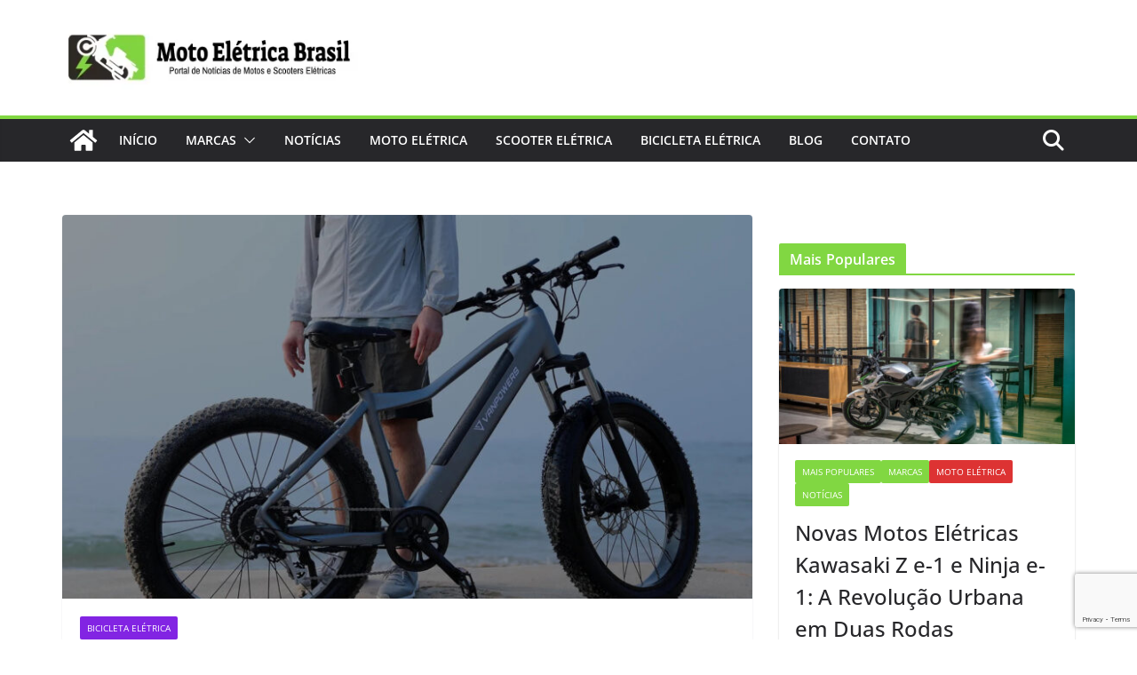

--- FILE ---
content_type: text/html; charset=utf-8
request_url: https://www.google.com/recaptcha/api2/anchor?ar=1&k=6LesI9ccAAAAAEeogLKRo4O9XbudVXeBztHlGGaS&co=aHR0cHM6Ly9tb3RvZWxldHJpY2FicmFzaWwuY29tOjQ0Mw..&hl=en&v=PoyoqOPhxBO7pBk68S4YbpHZ&size=invisible&anchor-ms=20000&execute-ms=30000&cb=4q1p6ntinznw
body_size: 48838
content:
<!DOCTYPE HTML><html dir="ltr" lang="en"><head><meta http-equiv="Content-Type" content="text/html; charset=UTF-8">
<meta http-equiv="X-UA-Compatible" content="IE=edge">
<title>reCAPTCHA</title>
<style type="text/css">
/* cyrillic-ext */
@font-face {
  font-family: 'Roboto';
  font-style: normal;
  font-weight: 400;
  font-stretch: 100%;
  src: url(//fonts.gstatic.com/s/roboto/v48/KFO7CnqEu92Fr1ME7kSn66aGLdTylUAMa3GUBHMdazTgWw.woff2) format('woff2');
  unicode-range: U+0460-052F, U+1C80-1C8A, U+20B4, U+2DE0-2DFF, U+A640-A69F, U+FE2E-FE2F;
}
/* cyrillic */
@font-face {
  font-family: 'Roboto';
  font-style: normal;
  font-weight: 400;
  font-stretch: 100%;
  src: url(//fonts.gstatic.com/s/roboto/v48/KFO7CnqEu92Fr1ME7kSn66aGLdTylUAMa3iUBHMdazTgWw.woff2) format('woff2');
  unicode-range: U+0301, U+0400-045F, U+0490-0491, U+04B0-04B1, U+2116;
}
/* greek-ext */
@font-face {
  font-family: 'Roboto';
  font-style: normal;
  font-weight: 400;
  font-stretch: 100%;
  src: url(//fonts.gstatic.com/s/roboto/v48/KFO7CnqEu92Fr1ME7kSn66aGLdTylUAMa3CUBHMdazTgWw.woff2) format('woff2');
  unicode-range: U+1F00-1FFF;
}
/* greek */
@font-face {
  font-family: 'Roboto';
  font-style: normal;
  font-weight: 400;
  font-stretch: 100%;
  src: url(//fonts.gstatic.com/s/roboto/v48/KFO7CnqEu92Fr1ME7kSn66aGLdTylUAMa3-UBHMdazTgWw.woff2) format('woff2');
  unicode-range: U+0370-0377, U+037A-037F, U+0384-038A, U+038C, U+038E-03A1, U+03A3-03FF;
}
/* math */
@font-face {
  font-family: 'Roboto';
  font-style: normal;
  font-weight: 400;
  font-stretch: 100%;
  src: url(//fonts.gstatic.com/s/roboto/v48/KFO7CnqEu92Fr1ME7kSn66aGLdTylUAMawCUBHMdazTgWw.woff2) format('woff2');
  unicode-range: U+0302-0303, U+0305, U+0307-0308, U+0310, U+0312, U+0315, U+031A, U+0326-0327, U+032C, U+032F-0330, U+0332-0333, U+0338, U+033A, U+0346, U+034D, U+0391-03A1, U+03A3-03A9, U+03B1-03C9, U+03D1, U+03D5-03D6, U+03F0-03F1, U+03F4-03F5, U+2016-2017, U+2034-2038, U+203C, U+2040, U+2043, U+2047, U+2050, U+2057, U+205F, U+2070-2071, U+2074-208E, U+2090-209C, U+20D0-20DC, U+20E1, U+20E5-20EF, U+2100-2112, U+2114-2115, U+2117-2121, U+2123-214F, U+2190, U+2192, U+2194-21AE, U+21B0-21E5, U+21F1-21F2, U+21F4-2211, U+2213-2214, U+2216-22FF, U+2308-230B, U+2310, U+2319, U+231C-2321, U+2336-237A, U+237C, U+2395, U+239B-23B7, U+23D0, U+23DC-23E1, U+2474-2475, U+25AF, U+25B3, U+25B7, U+25BD, U+25C1, U+25CA, U+25CC, U+25FB, U+266D-266F, U+27C0-27FF, U+2900-2AFF, U+2B0E-2B11, U+2B30-2B4C, U+2BFE, U+3030, U+FF5B, U+FF5D, U+1D400-1D7FF, U+1EE00-1EEFF;
}
/* symbols */
@font-face {
  font-family: 'Roboto';
  font-style: normal;
  font-weight: 400;
  font-stretch: 100%;
  src: url(//fonts.gstatic.com/s/roboto/v48/KFO7CnqEu92Fr1ME7kSn66aGLdTylUAMaxKUBHMdazTgWw.woff2) format('woff2');
  unicode-range: U+0001-000C, U+000E-001F, U+007F-009F, U+20DD-20E0, U+20E2-20E4, U+2150-218F, U+2190, U+2192, U+2194-2199, U+21AF, U+21E6-21F0, U+21F3, U+2218-2219, U+2299, U+22C4-22C6, U+2300-243F, U+2440-244A, U+2460-24FF, U+25A0-27BF, U+2800-28FF, U+2921-2922, U+2981, U+29BF, U+29EB, U+2B00-2BFF, U+4DC0-4DFF, U+FFF9-FFFB, U+10140-1018E, U+10190-1019C, U+101A0, U+101D0-101FD, U+102E0-102FB, U+10E60-10E7E, U+1D2C0-1D2D3, U+1D2E0-1D37F, U+1F000-1F0FF, U+1F100-1F1AD, U+1F1E6-1F1FF, U+1F30D-1F30F, U+1F315, U+1F31C, U+1F31E, U+1F320-1F32C, U+1F336, U+1F378, U+1F37D, U+1F382, U+1F393-1F39F, U+1F3A7-1F3A8, U+1F3AC-1F3AF, U+1F3C2, U+1F3C4-1F3C6, U+1F3CA-1F3CE, U+1F3D4-1F3E0, U+1F3ED, U+1F3F1-1F3F3, U+1F3F5-1F3F7, U+1F408, U+1F415, U+1F41F, U+1F426, U+1F43F, U+1F441-1F442, U+1F444, U+1F446-1F449, U+1F44C-1F44E, U+1F453, U+1F46A, U+1F47D, U+1F4A3, U+1F4B0, U+1F4B3, U+1F4B9, U+1F4BB, U+1F4BF, U+1F4C8-1F4CB, U+1F4D6, U+1F4DA, U+1F4DF, U+1F4E3-1F4E6, U+1F4EA-1F4ED, U+1F4F7, U+1F4F9-1F4FB, U+1F4FD-1F4FE, U+1F503, U+1F507-1F50B, U+1F50D, U+1F512-1F513, U+1F53E-1F54A, U+1F54F-1F5FA, U+1F610, U+1F650-1F67F, U+1F687, U+1F68D, U+1F691, U+1F694, U+1F698, U+1F6AD, U+1F6B2, U+1F6B9-1F6BA, U+1F6BC, U+1F6C6-1F6CF, U+1F6D3-1F6D7, U+1F6E0-1F6EA, U+1F6F0-1F6F3, U+1F6F7-1F6FC, U+1F700-1F7FF, U+1F800-1F80B, U+1F810-1F847, U+1F850-1F859, U+1F860-1F887, U+1F890-1F8AD, U+1F8B0-1F8BB, U+1F8C0-1F8C1, U+1F900-1F90B, U+1F93B, U+1F946, U+1F984, U+1F996, U+1F9E9, U+1FA00-1FA6F, U+1FA70-1FA7C, U+1FA80-1FA89, U+1FA8F-1FAC6, U+1FACE-1FADC, U+1FADF-1FAE9, U+1FAF0-1FAF8, U+1FB00-1FBFF;
}
/* vietnamese */
@font-face {
  font-family: 'Roboto';
  font-style: normal;
  font-weight: 400;
  font-stretch: 100%;
  src: url(//fonts.gstatic.com/s/roboto/v48/KFO7CnqEu92Fr1ME7kSn66aGLdTylUAMa3OUBHMdazTgWw.woff2) format('woff2');
  unicode-range: U+0102-0103, U+0110-0111, U+0128-0129, U+0168-0169, U+01A0-01A1, U+01AF-01B0, U+0300-0301, U+0303-0304, U+0308-0309, U+0323, U+0329, U+1EA0-1EF9, U+20AB;
}
/* latin-ext */
@font-face {
  font-family: 'Roboto';
  font-style: normal;
  font-weight: 400;
  font-stretch: 100%;
  src: url(//fonts.gstatic.com/s/roboto/v48/KFO7CnqEu92Fr1ME7kSn66aGLdTylUAMa3KUBHMdazTgWw.woff2) format('woff2');
  unicode-range: U+0100-02BA, U+02BD-02C5, U+02C7-02CC, U+02CE-02D7, U+02DD-02FF, U+0304, U+0308, U+0329, U+1D00-1DBF, U+1E00-1E9F, U+1EF2-1EFF, U+2020, U+20A0-20AB, U+20AD-20C0, U+2113, U+2C60-2C7F, U+A720-A7FF;
}
/* latin */
@font-face {
  font-family: 'Roboto';
  font-style: normal;
  font-weight: 400;
  font-stretch: 100%;
  src: url(//fonts.gstatic.com/s/roboto/v48/KFO7CnqEu92Fr1ME7kSn66aGLdTylUAMa3yUBHMdazQ.woff2) format('woff2');
  unicode-range: U+0000-00FF, U+0131, U+0152-0153, U+02BB-02BC, U+02C6, U+02DA, U+02DC, U+0304, U+0308, U+0329, U+2000-206F, U+20AC, U+2122, U+2191, U+2193, U+2212, U+2215, U+FEFF, U+FFFD;
}
/* cyrillic-ext */
@font-face {
  font-family: 'Roboto';
  font-style: normal;
  font-weight: 500;
  font-stretch: 100%;
  src: url(//fonts.gstatic.com/s/roboto/v48/KFO7CnqEu92Fr1ME7kSn66aGLdTylUAMa3GUBHMdazTgWw.woff2) format('woff2');
  unicode-range: U+0460-052F, U+1C80-1C8A, U+20B4, U+2DE0-2DFF, U+A640-A69F, U+FE2E-FE2F;
}
/* cyrillic */
@font-face {
  font-family: 'Roboto';
  font-style: normal;
  font-weight: 500;
  font-stretch: 100%;
  src: url(//fonts.gstatic.com/s/roboto/v48/KFO7CnqEu92Fr1ME7kSn66aGLdTylUAMa3iUBHMdazTgWw.woff2) format('woff2');
  unicode-range: U+0301, U+0400-045F, U+0490-0491, U+04B0-04B1, U+2116;
}
/* greek-ext */
@font-face {
  font-family: 'Roboto';
  font-style: normal;
  font-weight: 500;
  font-stretch: 100%;
  src: url(//fonts.gstatic.com/s/roboto/v48/KFO7CnqEu92Fr1ME7kSn66aGLdTylUAMa3CUBHMdazTgWw.woff2) format('woff2');
  unicode-range: U+1F00-1FFF;
}
/* greek */
@font-face {
  font-family: 'Roboto';
  font-style: normal;
  font-weight: 500;
  font-stretch: 100%;
  src: url(//fonts.gstatic.com/s/roboto/v48/KFO7CnqEu92Fr1ME7kSn66aGLdTylUAMa3-UBHMdazTgWw.woff2) format('woff2');
  unicode-range: U+0370-0377, U+037A-037F, U+0384-038A, U+038C, U+038E-03A1, U+03A3-03FF;
}
/* math */
@font-face {
  font-family: 'Roboto';
  font-style: normal;
  font-weight: 500;
  font-stretch: 100%;
  src: url(//fonts.gstatic.com/s/roboto/v48/KFO7CnqEu92Fr1ME7kSn66aGLdTylUAMawCUBHMdazTgWw.woff2) format('woff2');
  unicode-range: U+0302-0303, U+0305, U+0307-0308, U+0310, U+0312, U+0315, U+031A, U+0326-0327, U+032C, U+032F-0330, U+0332-0333, U+0338, U+033A, U+0346, U+034D, U+0391-03A1, U+03A3-03A9, U+03B1-03C9, U+03D1, U+03D5-03D6, U+03F0-03F1, U+03F4-03F5, U+2016-2017, U+2034-2038, U+203C, U+2040, U+2043, U+2047, U+2050, U+2057, U+205F, U+2070-2071, U+2074-208E, U+2090-209C, U+20D0-20DC, U+20E1, U+20E5-20EF, U+2100-2112, U+2114-2115, U+2117-2121, U+2123-214F, U+2190, U+2192, U+2194-21AE, U+21B0-21E5, U+21F1-21F2, U+21F4-2211, U+2213-2214, U+2216-22FF, U+2308-230B, U+2310, U+2319, U+231C-2321, U+2336-237A, U+237C, U+2395, U+239B-23B7, U+23D0, U+23DC-23E1, U+2474-2475, U+25AF, U+25B3, U+25B7, U+25BD, U+25C1, U+25CA, U+25CC, U+25FB, U+266D-266F, U+27C0-27FF, U+2900-2AFF, U+2B0E-2B11, U+2B30-2B4C, U+2BFE, U+3030, U+FF5B, U+FF5D, U+1D400-1D7FF, U+1EE00-1EEFF;
}
/* symbols */
@font-face {
  font-family: 'Roboto';
  font-style: normal;
  font-weight: 500;
  font-stretch: 100%;
  src: url(//fonts.gstatic.com/s/roboto/v48/KFO7CnqEu92Fr1ME7kSn66aGLdTylUAMaxKUBHMdazTgWw.woff2) format('woff2');
  unicode-range: U+0001-000C, U+000E-001F, U+007F-009F, U+20DD-20E0, U+20E2-20E4, U+2150-218F, U+2190, U+2192, U+2194-2199, U+21AF, U+21E6-21F0, U+21F3, U+2218-2219, U+2299, U+22C4-22C6, U+2300-243F, U+2440-244A, U+2460-24FF, U+25A0-27BF, U+2800-28FF, U+2921-2922, U+2981, U+29BF, U+29EB, U+2B00-2BFF, U+4DC0-4DFF, U+FFF9-FFFB, U+10140-1018E, U+10190-1019C, U+101A0, U+101D0-101FD, U+102E0-102FB, U+10E60-10E7E, U+1D2C0-1D2D3, U+1D2E0-1D37F, U+1F000-1F0FF, U+1F100-1F1AD, U+1F1E6-1F1FF, U+1F30D-1F30F, U+1F315, U+1F31C, U+1F31E, U+1F320-1F32C, U+1F336, U+1F378, U+1F37D, U+1F382, U+1F393-1F39F, U+1F3A7-1F3A8, U+1F3AC-1F3AF, U+1F3C2, U+1F3C4-1F3C6, U+1F3CA-1F3CE, U+1F3D4-1F3E0, U+1F3ED, U+1F3F1-1F3F3, U+1F3F5-1F3F7, U+1F408, U+1F415, U+1F41F, U+1F426, U+1F43F, U+1F441-1F442, U+1F444, U+1F446-1F449, U+1F44C-1F44E, U+1F453, U+1F46A, U+1F47D, U+1F4A3, U+1F4B0, U+1F4B3, U+1F4B9, U+1F4BB, U+1F4BF, U+1F4C8-1F4CB, U+1F4D6, U+1F4DA, U+1F4DF, U+1F4E3-1F4E6, U+1F4EA-1F4ED, U+1F4F7, U+1F4F9-1F4FB, U+1F4FD-1F4FE, U+1F503, U+1F507-1F50B, U+1F50D, U+1F512-1F513, U+1F53E-1F54A, U+1F54F-1F5FA, U+1F610, U+1F650-1F67F, U+1F687, U+1F68D, U+1F691, U+1F694, U+1F698, U+1F6AD, U+1F6B2, U+1F6B9-1F6BA, U+1F6BC, U+1F6C6-1F6CF, U+1F6D3-1F6D7, U+1F6E0-1F6EA, U+1F6F0-1F6F3, U+1F6F7-1F6FC, U+1F700-1F7FF, U+1F800-1F80B, U+1F810-1F847, U+1F850-1F859, U+1F860-1F887, U+1F890-1F8AD, U+1F8B0-1F8BB, U+1F8C0-1F8C1, U+1F900-1F90B, U+1F93B, U+1F946, U+1F984, U+1F996, U+1F9E9, U+1FA00-1FA6F, U+1FA70-1FA7C, U+1FA80-1FA89, U+1FA8F-1FAC6, U+1FACE-1FADC, U+1FADF-1FAE9, U+1FAF0-1FAF8, U+1FB00-1FBFF;
}
/* vietnamese */
@font-face {
  font-family: 'Roboto';
  font-style: normal;
  font-weight: 500;
  font-stretch: 100%;
  src: url(//fonts.gstatic.com/s/roboto/v48/KFO7CnqEu92Fr1ME7kSn66aGLdTylUAMa3OUBHMdazTgWw.woff2) format('woff2');
  unicode-range: U+0102-0103, U+0110-0111, U+0128-0129, U+0168-0169, U+01A0-01A1, U+01AF-01B0, U+0300-0301, U+0303-0304, U+0308-0309, U+0323, U+0329, U+1EA0-1EF9, U+20AB;
}
/* latin-ext */
@font-face {
  font-family: 'Roboto';
  font-style: normal;
  font-weight: 500;
  font-stretch: 100%;
  src: url(//fonts.gstatic.com/s/roboto/v48/KFO7CnqEu92Fr1ME7kSn66aGLdTylUAMa3KUBHMdazTgWw.woff2) format('woff2');
  unicode-range: U+0100-02BA, U+02BD-02C5, U+02C7-02CC, U+02CE-02D7, U+02DD-02FF, U+0304, U+0308, U+0329, U+1D00-1DBF, U+1E00-1E9F, U+1EF2-1EFF, U+2020, U+20A0-20AB, U+20AD-20C0, U+2113, U+2C60-2C7F, U+A720-A7FF;
}
/* latin */
@font-face {
  font-family: 'Roboto';
  font-style: normal;
  font-weight: 500;
  font-stretch: 100%;
  src: url(//fonts.gstatic.com/s/roboto/v48/KFO7CnqEu92Fr1ME7kSn66aGLdTylUAMa3yUBHMdazQ.woff2) format('woff2');
  unicode-range: U+0000-00FF, U+0131, U+0152-0153, U+02BB-02BC, U+02C6, U+02DA, U+02DC, U+0304, U+0308, U+0329, U+2000-206F, U+20AC, U+2122, U+2191, U+2193, U+2212, U+2215, U+FEFF, U+FFFD;
}
/* cyrillic-ext */
@font-face {
  font-family: 'Roboto';
  font-style: normal;
  font-weight: 900;
  font-stretch: 100%;
  src: url(//fonts.gstatic.com/s/roboto/v48/KFO7CnqEu92Fr1ME7kSn66aGLdTylUAMa3GUBHMdazTgWw.woff2) format('woff2');
  unicode-range: U+0460-052F, U+1C80-1C8A, U+20B4, U+2DE0-2DFF, U+A640-A69F, U+FE2E-FE2F;
}
/* cyrillic */
@font-face {
  font-family: 'Roboto';
  font-style: normal;
  font-weight: 900;
  font-stretch: 100%;
  src: url(//fonts.gstatic.com/s/roboto/v48/KFO7CnqEu92Fr1ME7kSn66aGLdTylUAMa3iUBHMdazTgWw.woff2) format('woff2');
  unicode-range: U+0301, U+0400-045F, U+0490-0491, U+04B0-04B1, U+2116;
}
/* greek-ext */
@font-face {
  font-family: 'Roboto';
  font-style: normal;
  font-weight: 900;
  font-stretch: 100%;
  src: url(//fonts.gstatic.com/s/roboto/v48/KFO7CnqEu92Fr1ME7kSn66aGLdTylUAMa3CUBHMdazTgWw.woff2) format('woff2');
  unicode-range: U+1F00-1FFF;
}
/* greek */
@font-face {
  font-family: 'Roboto';
  font-style: normal;
  font-weight: 900;
  font-stretch: 100%;
  src: url(//fonts.gstatic.com/s/roboto/v48/KFO7CnqEu92Fr1ME7kSn66aGLdTylUAMa3-UBHMdazTgWw.woff2) format('woff2');
  unicode-range: U+0370-0377, U+037A-037F, U+0384-038A, U+038C, U+038E-03A1, U+03A3-03FF;
}
/* math */
@font-face {
  font-family: 'Roboto';
  font-style: normal;
  font-weight: 900;
  font-stretch: 100%;
  src: url(//fonts.gstatic.com/s/roboto/v48/KFO7CnqEu92Fr1ME7kSn66aGLdTylUAMawCUBHMdazTgWw.woff2) format('woff2');
  unicode-range: U+0302-0303, U+0305, U+0307-0308, U+0310, U+0312, U+0315, U+031A, U+0326-0327, U+032C, U+032F-0330, U+0332-0333, U+0338, U+033A, U+0346, U+034D, U+0391-03A1, U+03A3-03A9, U+03B1-03C9, U+03D1, U+03D5-03D6, U+03F0-03F1, U+03F4-03F5, U+2016-2017, U+2034-2038, U+203C, U+2040, U+2043, U+2047, U+2050, U+2057, U+205F, U+2070-2071, U+2074-208E, U+2090-209C, U+20D0-20DC, U+20E1, U+20E5-20EF, U+2100-2112, U+2114-2115, U+2117-2121, U+2123-214F, U+2190, U+2192, U+2194-21AE, U+21B0-21E5, U+21F1-21F2, U+21F4-2211, U+2213-2214, U+2216-22FF, U+2308-230B, U+2310, U+2319, U+231C-2321, U+2336-237A, U+237C, U+2395, U+239B-23B7, U+23D0, U+23DC-23E1, U+2474-2475, U+25AF, U+25B3, U+25B7, U+25BD, U+25C1, U+25CA, U+25CC, U+25FB, U+266D-266F, U+27C0-27FF, U+2900-2AFF, U+2B0E-2B11, U+2B30-2B4C, U+2BFE, U+3030, U+FF5B, U+FF5D, U+1D400-1D7FF, U+1EE00-1EEFF;
}
/* symbols */
@font-face {
  font-family: 'Roboto';
  font-style: normal;
  font-weight: 900;
  font-stretch: 100%;
  src: url(//fonts.gstatic.com/s/roboto/v48/KFO7CnqEu92Fr1ME7kSn66aGLdTylUAMaxKUBHMdazTgWw.woff2) format('woff2');
  unicode-range: U+0001-000C, U+000E-001F, U+007F-009F, U+20DD-20E0, U+20E2-20E4, U+2150-218F, U+2190, U+2192, U+2194-2199, U+21AF, U+21E6-21F0, U+21F3, U+2218-2219, U+2299, U+22C4-22C6, U+2300-243F, U+2440-244A, U+2460-24FF, U+25A0-27BF, U+2800-28FF, U+2921-2922, U+2981, U+29BF, U+29EB, U+2B00-2BFF, U+4DC0-4DFF, U+FFF9-FFFB, U+10140-1018E, U+10190-1019C, U+101A0, U+101D0-101FD, U+102E0-102FB, U+10E60-10E7E, U+1D2C0-1D2D3, U+1D2E0-1D37F, U+1F000-1F0FF, U+1F100-1F1AD, U+1F1E6-1F1FF, U+1F30D-1F30F, U+1F315, U+1F31C, U+1F31E, U+1F320-1F32C, U+1F336, U+1F378, U+1F37D, U+1F382, U+1F393-1F39F, U+1F3A7-1F3A8, U+1F3AC-1F3AF, U+1F3C2, U+1F3C4-1F3C6, U+1F3CA-1F3CE, U+1F3D4-1F3E0, U+1F3ED, U+1F3F1-1F3F3, U+1F3F5-1F3F7, U+1F408, U+1F415, U+1F41F, U+1F426, U+1F43F, U+1F441-1F442, U+1F444, U+1F446-1F449, U+1F44C-1F44E, U+1F453, U+1F46A, U+1F47D, U+1F4A3, U+1F4B0, U+1F4B3, U+1F4B9, U+1F4BB, U+1F4BF, U+1F4C8-1F4CB, U+1F4D6, U+1F4DA, U+1F4DF, U+1F4E3-1F4E6, U+1F4EA-1F4ED, U+1F4F7, U+1F4F9-1F4FB, U+1F4FD-1F4FE, U+1F503, U+1F507-1F50B, U+1F50D, U+1F512-1F513, U+1F53E-1F54A, U+1F54F-1F5FA, U+1F610, U+1F650-1F67F, U+1F687, U+1F68D, U+1F691, U+1F694, U+1F698, U+1F6AD, U+1F6B2, U+1F6B9-1F6BA, U+1F6BC, U+1F6C6-1F6CF, U+1F6D3-1F6D7, U+1F6E0-1F6EA, U+1F6F0-1F6F3, U+1F6F7-1F6FC, U+1F700-1F7FF, U+1F800-1F80B, U+1F810-1F847, U+1F850-1F859, U+1F860-1F887, U+1F890-1F8AD, U+1F8B0-1F8BB, U+1F8C0-1F8C1, U+1F900-1F90B, U+1F93B, U+1F946, U+1F984, U+1F996, U+1F9E9, U+1FA00-1FA6F, U+1FA70-1FA7C, U+1FA80-1FA89, U+1FA8F-1FAC6, U+1FACE-1FADC, U+1FADF-1FAE9, U+1FAF0-1FAF8, U+1FB00-1FBFF;
}
/* vietnamese */
@font-face {
  font-family: 'Roboto';
  font-style: normal;
  font-weight: 900;
  font-stretch: 100%;
  src: url(//fonts.gstatic.com/s/roboto/v48/KFO7CnqEu92Fr1ME7kSn66aGLdTylUAMa3OUBHMdazTgWw.woff2) format('woff2');
  unicode-range: U+0102-0103, U+0110-0111, U+0128-0129, U+0168-0169, U+01A0-01A1, U+01AF-01B0, U+0300-0301, U+0303-0304, U+0308-0309, U+0323, U+0329, U+1EA0-1EF9, U+20AB;
}
/* latin-ext */
@font-face {
  font-family: 'Roboto';
  font-style: normal;
  font-weight: 900;
  font-stretch: 100%;
  src: url(//fonts.gstatic.com/s/roboto/v48/KFO7CnqEu92Fr1ME7kSn66aGLdTylUAMa3KUBHMdazTgWw.woff2) format('woff2');
  unicode-range: U+0100-02BA, U+02BD-02C5, U+02C7-02CC, U+02CE-02D7, U+02DD-02FF, U+0304, U+0308, U+0329, U+1D00-1DBF, U+1E00-1E9F, U+1EF2-1EFF, U+2020, U+20A0-20AB, U+20AD-20C0, U+2113, U+2C60-2C7F, U+A720-A7FF;
}
/* latin */
@font-face {
  font-family: 'Roboto';
  font-style: normal;
  font-weight: 900;
  font-stretch: 100%;
  src: url(//fonts.gstatic.com/s/roboto/v48/KFO7CnqEu92Fr1ME7kSn66aGLdTylUAMa3yUBHMdazQ.woff2) format('woff2');
  unicode-range: U+0000-00FF, U+0131, U+0152-0153, U+02BB-02BC, U+02C6, U+02DA, U+02DC, U+0304, U+0308, U+0329, U+2000-206F, U+20AC, U+2122, U+2191, U+2193, U+2212, U+2215, U+FEFF, U+FFFD;
}

</style>
<link rel="stylesheet" type="text/css" href="https://www.gstatic.com/recaptcha/releases/PoyoqOPhxBO7pBk68S4YbpHZ/styles__ltr.css">
<script nonce="qmZH_fxhj3nHs_pE6AdYQw" type="text/javascript">window['__recaptcha_api'] = 'https://www.google.com/recaptcha/api2/';</script>
<script type="text/javascript" src="https://www.gstatic.com/recaptcha/releases/PoyoqOPhxBO7pBk68S4YbpHZ/recaptcha__en.js" nonce="qmZH_fxhj3nHs_pE6AdYQw">
      
    </script></head>
<body><div id="rc-anchor-alert" class="rc-anchor-alert"></div>
<input type="hidden" id="recaptcha-token" value="[base64]">
<script type="text/javascript" nonce="qmZH_fxhj3nHs_pE6AdYQw">
      recaptcha.anchor.Main.init("[\x22ainput\x22,[\x22bgdata\x22,\x22\x22,\[base64]/[base64]/[base64]/bmV3IHJbeF0oY1swXSk6RT09Mj9uZXcgclt4XShjWzBdLGNbMV0pOkU9PTM/bmV3IHJbeF0oY1swXSxjWzFdLGNbMl0pOkU9PTQ/[base64]/[base64]/[base64]/[base64]/[base64]/[base64]/[base64]/[base64]\x22,\[base64]\\u003d\x22,\x22GMKYwrbDpcOcwpfDu8ONLgHCjMK3VRzCuMOkwqVowpTDnsKHwpxgQsOTwrlQwrkRwqnDjHEZw6x2TsOlwqwVMsO/w77CscOWw5QNwrjDmMOzZMKEw4tnwqPCpSM6I8OFw4A7w6PCtnXCq3fDtTkYwqVPYVLChGrDpSQqwqLDjsOAUhpyw4pENknCqcOVw5rClz3DnCfDrAjCsMO1wq90w64Mw7PCnWbCucKCWMKNw4EeWXNQw68mwpROX25/fcKMw4x2wrzDqgwTwoDCq1nCoUzCrE1PwpXCqsKFw43CtgMPwrB8w7xiPsOdwq3CvcOcwoTCscKuYl0IwoDChsKofQfDnMO/w4E8w4rDuMKUw7VIbkfDqcK1IwHCmMKewq50RxZPw7NqPsOnw5DCm8O4H1QXwr4RdsOGwq1tCRtqw6ZpT3fDssKpXjXDhmMSScOLwrrCksOXw53DqMOEw7Nsw5nDgsKMwoxCw6vDr8Ozwo7CncOvRhgCw4bCkMOxw4DDlzwfMS1ww5/DoMOUBH/Dj2/DoMO4cHnCvcOTRMKYwrvDt8Ozw5HCgsKZwr5tw5MtwqVOw5zDtlnCrXDDonjDs8KJw5PDtQRlwqZ/ecKjKsKhIcOqwpPCpsKdacKwwqVPK35GDcKjP8OEw6IbwrZ5fcKlwrA9cjVSw6hPRsKkwoYaw4XDpXhhfBPDm8O/wrHCs8ODLy7CisORwq8rwrECw55AN8OBR3dSHsO6dcKgDcOgMxrCiXshw4PDkkoRw4Bnwowaw7DCmVo4PcOywprDkFg1w7XCnEzCq8KWCH3DvsOJKUhBR0cBJ8K1wqfDpU3Cp8O2w53DjUXDmcOiRz3DhwBuwrN/w75hwpLCjsKcwr8wBMKFei3Cgj/ClzzChhDDvU0rw4/DpsKYJCIww70ZbMODwp40c8OKf3h3bsOaM8OVYsOawoDCjF/Cukg+BcOOJRjCrMKAwobDr01mwqptGsO4I8OPw4TDkQB8w7zDom5Ww6XCqMKiwqDDncOUwq3CjV3DijZXw5vCuRHCs8KxElgRw63DlMKLLknCp8KZw5UUGVrDrl3CvsKhwqLCshE/wqPCvBzCusOhw60gwoAXw5bDgA0OEMKlw6jDn2kJC8OPTsKFOR7DosKGVjzCsMKNw7M7wqIkIxHCuMOhwrMvQsOLwr4vXcO3VcOgCsO4PSZ7w4EFwpF4w4vDl2vDlCvCosOPwpnClcKhOsKuw4XCphnDqcO8QcOXd3UrGxsKJMKRwqTCkhwJw5rChknCoDbCght/woLDlcKCw6ddGGstw7fChEHDnMKpJlw+w6B+f8KRw4A2wrJxw7vDrlHDgH1Mw4UzwokDw5XDj8Oqwr/Dl8KOw6YnKcKCw4rCoT7DisOrV0PCtX/Cj8O9ETHCqcK5anTCqMOtwp0MMDoWwpHDqHA7dMOtScOSwr3CryPCmcKFWcOywp/DuzNnCTjCoxvDqMK9wrdCwqjCgMO6wqLDvxnDssKcw5TCuC43wq3CsAvDk8KHIzMNCTrDu8OMdgPCqMOUwpIGw7LCvXsiw5V0w4rCvCfCusOTw4rCl8OhRcOjFMOrB8OyLcKVw6l/csO/w7zDi2FdWcOsIMKAdsOIacKTIUHCq8KOwokSaEnCpAjDrcOjw7XCjjcXwqt6wrzDh1zCkmBwwqfDicKow5jDpl52wqhJP8KBMcOwwoZASMK8Gn0tw63CnjrDlsKMwqErLsK7EB0WwqMEwpk1IhLDsDcuwo8AwpQQw4vCmGzCkEdww6HDvC8cJF/CpVBmwovCqEbDvl3DusKdSmATw7zCnDbDuifDl8Kcw5/CtMK0w59Bwr94PxLDo1NTw6HDv8KcFsKUwqHCpsKMwpE1LMOVNcK1wq5qw6sGfzx5Ew3DvcOuw6/DkT/Ck2rCq0LDun0iTwARZjzChcKTXXQQw53DscKNwpBDCcORwqdsTgTCjGF3w6jCncKfw4bDiX85TynCkG15wr8nJMOCwr/[base64]/ChsOjccOmBDLDkMO2wopcw4sYw6rDik7DhEhSw7IXKAbDsxsIEsOkwo3DvnJEwqLDjcObSEl2w7LCtMO/w4vDscOlUwRdwo4JwobCsGY+ThPDoBPCvMOqwqvCshpdLMKDHMOvwrvDonTCkn7CocKoLHwUw65vO0HCmMO/[base64]/CnMOLZ2pwwpFlOULDisKYFcKhw7F9w51rw7HDscK2w7FywoXCjsOuw43Ct21WQy/Cg8K8wojDhmFIw6NdwrzCvHJ8wpjCn1rDiMKow4ZFw7/DjMKywrM0dsOsEcObwqXDgsKLwodAeVQ2w55ww7XCiA/CrgYnaBYuMkvCnMKHccK7wo9CI8OifcKhZxdhesO8AzsLwrBzw7MmT8KPd8OvwqDCiFvCsyEVMsKAwp/[base64]/DsMOsw5TDgXkJScKXMcKWEMKHw4URdcK2OMKVwpzDlkrCt8OawqpIwrnCqmI/CFXDlMOzw5w+RVcLw6Eiwq8DfMOKw5HCh2hPw5kmO1HCqcKGw5MSw4TDjMKnHsKnVSwZJjVWDcOPwoXCscKaeTJaw40Ow5bDocOMw5B3w7fDrwABw4/CuT3CskrCtcK6wqgLwqDCssOGwrAZw5zDgsO9w7LDlcOWS8OsD0bCqVU3wq/[base64]/Cp8O6w5w/YGnDvl4vFHMaw5g+w65PwqvCv3DDhX4HOgzDgcOZfXzCoA7CssKcPhjCl8Kcw4zDo8KEOUA0DHx8LMK3wp0UHj/CgiFIw7fDiBpPw5lxw4fDncOAZcKkw5fDn8KTX2/DgMK7XcOMwoZnwqnDk8KzFWHDtjkcw5rDu2sCTsKsQEZqw47CrMO3w5TDscKRAXbDuj4lLMO/CMK0bMO6w4ZJLQjDlsOfw5TDocOKwpvCtMOLw4URCsKFw4nDkcOncxDCusKXZMOsw6JkwoHCt8KMwrcna8OxWsKUwoUNwrXCqcK9ZGHDj8KEw7nDpysSwogcZMKQwpFHZl/DjMK+M19ow6rCnWFgwrDDswzClwzClRfCsyJtwoTDpMKZwpfCkcOfwqcmSMOKfMO1YcOAElLCjMOndHl7w5PChjhrwrdAEjcPY25RwrjDkcOCw6LDusKvwp1tw5oNUyAxwpt/KxPCk8OZw5nDg8KSwqTDnyLDqk0Kw4HCocO2JcKTfhTDnVjCmknDocKjGBkfdEPCuHfDlsKswoRTQB92w5jCkmcqZnrCsSPDnAASdTPChcKjScO2SQhPwoNrCMKRw5o0UyMjRsOqw4/Du8KSFS9Xw5vDosKPEUEFW8OPGcOXbQfDj28KwrXDk8KdwpklCxLCiMKPOMKSO1TCvSXCjcOwQU17ER/DocKFwowMw58EfcKwfMOoworCpMOwbn1Bwp9RUsOHWcKsw53Crj1ALcOsw4QxFjdcOsOVw4TDn2HDlMOnwr7Dj8Kdw7/DvsKsB8KmGjhecxbDq8O6wqQjC8Otw5LCkkvCocOMw6XCtMKsw6PCq8Kfw4vDtMO4wq1NwoI2wq3Co8KBZFrCrsKbKSl/w5IJGjsSw6DDmgzCqVfDhcOSw60ySFrCmzYsw7XCo0HDpMKDQsKvVsKXcRvCl8KmTCrDn2okFMKoF8OwwqAnwppnbQ1Xwrc9w6ogdcOwVcKJwqt9UMOZwp/CusKvARZCw6xFw5LDszFbw7fDt8OuMT/Dm8KEw6pkJsOvMMK3wpbDlsO+GMKVUy58wrwODMO1XMKfw5LDoyRtw5htHgsdwqbDrMOEHcO4wp4Aw5HDqMOywpnCmi1HCcKCacOTAhnDhHXCscOmwqDDjsKnwpLDmsO/[base64]/JcOaMEkxw6XDtsOcw7PDtDQVTcKWRDXCrsOHFcK4XlTDvMOfwoUNI8OQTMKvw7ovbMOQVMOtw5A0w51rw6rDi8O6wrTDjzfDj8KFw7heAMKXEsKtacOOTUrDvcO4FAhCUDcBw4NJwrzDhMOawqogw5/[base64]/w4PChWFAwrrCrMOlIMKswqTCi8KKIFPCu1/[base64]/w509wrnCm15GKz/DrMOCf8KCw6txaGfCqcKEECU3wpA/KxA3D1sew4vCv8KmwqIlwpzCgcOhEsKeXsKzEy/Dt8KfHMOFXcOJwpR+HAvDtcOkPcOXH8OrwqdlKWpawpfDvAo0TsOOw7TDs8K8wpdww7LCkTRlGxtMK8O4FMKdw6oKw4txecKpNld0wqTCt2jDpiLDusKww7LCt8KTwpwBw4FjFMO4w5/CiMKkQUXCjDhVwqLDnVJew7MUUMOvC8KzKQEVwqB5YMK6wpXCtMKgEMOeKsK4wqR4blrCjMKRBsKLeMKIM20wwqxrw6sfbMOSwqrCg8OMwqxdDMK/bWk2w4cmw5vDlF3DssKAw78LwrzDscKLFMK9GcOLaA5ew78PLSvDpsKcDFcSwqbCu8KJZ8KtIwvCjkLCojhUFcKoS8OEasOhD8OMBsOoPcKkw5zCpz/Dj27DuMKibV7Co3PCt8Keb8K9woHDusOcw7dsw5zCiH4gM1vCmMK2w5LDvxnDk8KOwpEze8OgAsKwU8KOw6s0w5jDsjHCrwTCtXLDmR7CnxTDosOiw7Zyw6XCo8O6wpFhwo9iwq0fwoc7w5LDrsKWVj/CvWzCvyHDnMOHYsOkHsKCFsO/NMKEIsK3aQB9HVLDhsKNFcKDwrYxPkEeA8Ocw7tbK8OYZsO/LsK+w4jCl8OkwpFzbcOWOnnCniTCvBLCp3jCqRRzwociGn0QDsO5wqzDg0fChScvwpXDt3TDuMODKMOEwpdVw5zDlMKfwpcewqjCusKGw4saw7h4wpfDisO4w6LCnjDDsxHChMOkXQLCnMKfJMK3wq7CmnzDiMKbwohxb8Ksw6M1UcOeacKHw5YUMcKow4/DlcO6QivDq3rCpEBvwrAKfgh4JzrCqk7CscKoWHxXw6xPwptfw4rCuMKiw48uW8Kew7huw6c8wrfCs0nDh0rCmMKuw6fDn3fChcOIwrbCgDDCvsODdsKgdS7CgCzCg3fCt8OMenRfw4jDksKrw4MfCitcw5DCqV/DkcOaSD7Cq8KFw4vChsKfw6jChsO6wptLwq3CiHvDhSXDp1LCrsKmED/CkcK6CMOeX8OdI1Zqw4fClELDhj4+w4zCkcOdwpxRNsK6AC5wGcKTw5o3wr/CocOXAMKseBRiwqrCr2DDsggAKybDscOnwpFlw4dVwrHCg27CqMOme8OHwoEmMcOcWMKrw7DDo0o9I8OVbEHCpirDmj8sHMO3w4XDt20CUsKCwq1gKMOETwrCgcKoBMKFdsK/GzjCqMOVL8OCIiBTdkvCh8KJF8Kpwop7L1Zsw5ZHesO6w5HCr8KzHsK7woRlWGrDqnfCuVRqG8K/M8OxwprDtznDgsKZCsKaLCHCucKZIXkQbATCtHLCp8Omw6bDgRDDtXpRw5NyJzggNV9yf8KEwqHDownCizrDs8O9w6oYwphXwr4jZcKpQcOAw6NHITUXbnLDqkgHTsO2wpVRwp/Cs8O6WMK1wrnCnsOSwoHCisKoO8ODwrINYsKcwrLDucOdwrrDrcK/w7MBCcKBQ8Orw4vDjcKyw6dqwrrDpcOYRj4JGxZ4w6kvTHhNw4cYw7BVdHTCgMKPw4pvwoFHXz/ChsOWdA/CmUEfwrzCmMK8cC7DuT9QwqzDuMO5wpjDksKRwrIowq17I2cNBMOTw7PDrjTCkHZARjbDv8OqZcO/wobDkcKyw7LCkMKtw5HCiyxowoV+L8KJSMO8w7vCgnsHwoMyQsKMB8OMw4nDrsO4wqhxH8K1wqM7LcOxcCRWw6TCtcO+w5/DslUpFHBkUcKbwpHDpTZEw5kye8OTwo5pbMKhw4vDv04MwqEywq5VwqwLwr3CjEvCqsKUDlTCpWzDucO5NEbCrsKSSgDCj8O3eEU7w7DCtnrCoMKNfcK0ejrCo8Knw6/DtsKbwqjDnHQda3VAfsOxHXlTwpNbUMO+w4JZEX5Bw7/ChwBSLBQvwq/Dm8KuQ8Khw4lYw5Erw6w/wqDChXtkJzQKOzRyXUTCpsO2GRQMJGHDn27Dj0XDocOUOwJrOkALXMKYwoPDp3lTIjsxw4zCp8K9HcO3w7hVZsOOFWM+InvCicKmLBbChSppVcK/w7rCnMKtCMKfB8OJDyLDrMOFwoHDqhTDmF9IVMKNwqTDqcORw5BLw6Arw4fCihDDumsvPsOWw57CiMKXIA0hecKww6BjwqnDu1PCp8KGT0Yiw4s/wrJ5acKrZDk5OsOKUMOnw73CvTtAwrZGwr/Dp1gAwo4Dw4bDucOjW8ORwq7CthFbwrZ4OzY6wrfDvMK4w73DpMKOU0rDhGbCssKbNiIwb1rCjcKdf8O6cz03PDoPSk3DgsOXRVgpKgl9wozDqH/DgMK1wogew6bCtx9nwpYuwoJaYVzDl8OtNsOywrLCuMKBVsOhVsOsCRZkNyZmDBAJwpPCvWTCuwcpHiHDlMK+JVHDgMOaZDLChlw7QMK4FVbDi8Krw7nCrUpAJMOJZcONw54ewpfCpMKbQh4fwqTCp8OSwodwYmHCjcOzwoxrw6/CqMOvCMO2FwJuwq7CncOow48kw4XCrFnDqE8BX8KVw7djFHF5PMOWRcKNwpHDlMKiw7DDosKOw6B1w4TCncOGA8KHIMKbaQDCiMO2wrhOwpUcwpIRZT/CuHPCiD9qe8OgJHPDmsKgMcKfXFjCqcOAEMOBf0bDvMOAURrCtj/Dm8OsHsKeER3Du8KebEMQUEMiWsKXD3gcw6RfS8KXw41pw5LCkFxXwq/[base64]/DvsKsw6dMdWFtwqjCvcKXw6fDkxZlIjvDvyVxecK3c8O9w7DDqcOwwqUOwooRUMOSU3DCjznDhQPCjsKvfsK1w4w6dMK6YMK/[base64]/DtQ3DkS87woDCtDXDm17DrWBrwph2bi8BUsKUesKXHxRxGz9bPMOlwr/[base64]/[base64]/wrIFworCosO5RxoyTXVEwpt7wo0OwrfCq8Kgw6LDjg7DjEXDgcK0CyrCu8KAdcOLUMK6UMK5dXjDgcOrwqQEwrDCj0RSHz7Cu8KIw70tTMKEbXTCiRDDgy4xwoNcbixHwqwpPMOTMGLCoFHDl8OKw7d/[base64]/PcKcwr7ChjLCscOaCsOwJj3CgnVNw7DDicKPT8KPwonCtMOuwofDlBIWwp/[base64]/[base64]/Dzluw5/ChcKKZ2E/w77Clw/DtFHCssO4UcOGYBk1w4LCuDjDoinCtTlCwqkOLcOmwr3Ch0xMw7A5wocPfsKow4cnInnDhSPDlsOlwol+E8OOw5Jbw7Q7woVdwqsJwqcMw4TDjsK1E3nChHR+w7YzwqfDgF7Dl3dNw7xHw71Cw781wqDDqictcMK9ecO/wrPCt8O3wrZ6w7jCqsK2wr7DkGd0wos8wr3CsDvCnGHCkUHCuC7DkMOOw43DusKOXGB+w6wHwp/DhRHCl8K+wpvCix0AI1HDgMOfSGxcJcKtfUA6wpjDvnvCu8KdEjHCj8OdNsOLw7jDjMOlwpnDucKlw6jCkXBuw7gnD8KJwpEAwokjw5/DoD3DlMKDaTDCm8KSKHTDgMOiS1BGFcOYdcKlwqzCosOLw7fChltNcw3Dp8KAwpY5wo3DhBrDpMKDw6nDvcKuwo8Qw7XCvcOJGBXCig10VWLDgQ5DwolsNA3CoD7Cu8K8OGPDkMKcw5cADRFxPcO6E8KNw6vDu8KZwoLCuGs/EWnChcO+PcOdwoNYfCDCtcKawqjCo0E/QB7Dj8OGX8KmwpPCkytjwq9pwqjChcOFZcOZw7rCgV3Ctz8gw7HDg08XwpbDgMKUwrTCjcK3QsOcwpLCm3rCnETCnE9Dw4PDkyvCoMKVGWMBTsOmwoDDqSNnHi7Dm8OhIcK7wq/DhiLCo8OAHcOhK3JgcMOfbsOebHMdWMOeBsOLwprCisKgwq/DuhBkw6AEw7jDjMOqDsKpecK8DsO4NcOsVMK1w5PDmT7ClDLDjS17K8OIwp/ClcO4wqDCuMKlYMKYwrXDgWEDNSrDgS/Dqh1pP8ORw7rDkS7CtCUqLcK2wrxHwrU1VCvDsQgsUcKQw57CncOaw4RVRsOCLMKOw4lQw5oKwpTDisKFwrMDe0/Cv8KGwrAOwpoXBMOvZ8KMw47DoggFN8OOHsOyw73DiMODQiJjw5fDjyDDryvCjyNqGAkEKwHDncOSIhIRwqHDtkTCi0rCncKUwqHDlcKFXTDCqgvCtiFBanDCq3rCpQDChMOKHQ7Dp8KIw7/[base64]/DniN3w6HCksKaw4gfwoBYUsOCQyhSFFBjH8KbBMKlwrtPRD3CgsKJcXXChsKywpDDpcOlw6BfY8KmNsOdL8OxbkJkw5gzCyPCh8K6w70gw7gzWAhvwoPDtwfDgcOGw6ZPwq11b8OBE8K6wpIow7UNwpvDljvDlsKvHgVswqjDtTjCp27CsV/DnXDDkRHCpMODwo5YdsOuVHBQB8K3UcKAGjtQKiLCryrDpsOOw7jCsC1ywpwtVVk6w6VLwoALwr7DmWTCtUQfw5sbTXTDhsK2w4bCm8KhLVVBa8KGF3w4wq1ycMKNd8OCYsOiwpwmw53ClcKhwo1Aw61XG8KRw6/CsnTCszM9w6jCrcOeF8KPwrRgI1vCoR/Ck8KtQcO7CMKpbF3Ck05kM8O4w6PDp8OawrpBwq/CiMO8CsOHD3xgCsO9SAFDf1PCpsK1w6Eswr3DlgLDhsKMY8Kyw5QSWMKsw4vCjsKDGjbDtUbCocKSSsOLwp/CggTDvwkiAsKTGcKvwpLCtmLDuMKqw5rCucKLwrxVJB7CuMKbOTQLNMK5wqsrw5AEwoPCgQ5IwpYswr/CsSoMDXc4XyPCpcOSdMOmSV0gwqJbK8OOw5V5VsKVw6Fpw5LDplE5bMK1PElwNsOibzTCiHHCn8K/VBTDhzA/w6wNdi1CwpXDrD/[base64]/Cj8OVdDfCqMKFLQB5PcO3JcKmK8OYwqtYw7PCgBZ8J8KWQMOEAMKIL8OCWyfDthXCoUjDhsK/E8OafcKVw7Z5TMKgXsObwpFwwqkWBHwVTcOYSS7DlsKOw77DicONw6bChMKwZMKgfMOnLcOXMcORwqZiwrDCrHXCvlt/Tk/CjsK1OR/DkCwAeFTDv3ZBwqEkCcK9fm3CrW5GwoMqworCmFvDocOvw5pTw5gJw6YoVzfDu8OIwqRLdWpFwoLCjTzCucKlAMOPZcK7wr7CiBAqP1Y6fCfDkgXDlwDDtRTDtw0sPBQ7VsOaNiHDmD7CukfDssOIw5/DosOJd8KWw6UWYcO1csOew47CpkjDl09YNMKHw6Y/CkUSRGhVFsO9bFLCt8ORw7Uxw7dHwppmfw/DniXCiMOHwojCtl0Yw5DClVIlw4jDmhTDoSILHQDDuMKlw4LCssK0wqBRw63DuRfCjcO+w7TCiDzCsUTChcK2SDEpRcOIwrhRw7jDjktPwooKwoRhKcOfwrMYZxvCqMOJwoVcwqUWRcOBGsKtwo8Uw6ccw4hrw6vCkRTCr8O+TnLDmxhWw7/Dv8Ogw7F0KmLDjcKKw5V1wp5oY2fCmW9yw5vCsXMmwoM/w4PCsjvCvsKqczETwrIkwogfacOzw5hww7jDocKmDj48W1QaWgYRC3bDhsOwPGNGw4/DjMOZw6LCicO2w5pHw6jCncKrw4LDgMO2JExcw5VQHMOsw7/DlybDosOXw7AQwolpB8O/LcKHZkfDucKHwpHDlBMxP2Anw6sOfsKPw4rCjsKhckR5w6hqf8O+exjCvMOHwpZ8Q8OHUkDCkcKKI8K3Am8Pd8K+K3QROR0QwqHCtsOtO8Omw4pqRQjCuDjCo8K3UiURwoI+X8OlKBXCtcKjVxtjw77Dn8KEA3tzNcKFw4JtLxVSH8KiaHrCuU7Clh5+WFzDoH5/w5kowr9kdjYVe0nDrsO5wq1VTsOLJ0BjLsK7dUhHwqMGwoXDsDB9BGnDl1/CkMKoFMKTwpTDqlFVYcOPwqJTb8KCG3nDnHYUYTYGP0TCpcOGw57DmsKLwpTDucOqXMKbRGo+w7vCgUtUwpExY8Kea2/CmMKKwrrCrcOnw6PCtsOjF8KTO8OXw4fCtibCoMKUw5t6ZkZMwqTDmcOGWMKPP8KOBsKcw6s3Vhoyeyx6e1rDkAfDpm/Ch8KKw6zCj3HCjMKLWsKxU8KuBRAIw6kZDnJYwr0Ow6LCnMKlwqlyVEfDosOnwozComjDqcO3wpRuZsOiw5pDJsODXxPCjCd9w7xUZkDDmCDCryLCksO5NcKJKU/[base64]/CiMKXw500w5jDh8OEwqs0GsONW1TDkg4cTFHCnXjCosOvwrovw6V5DxJBwrfCuhtjVndaOMOBw4DDrB/DjsOKJsO3CxZDdnDCnU3DsMOvw7zDmB7CiMK0J8Kfw7czwrjDlcOew6hSP8KhG8OEw4jCujNyITLDrgDCrlvDscKQYsOxASUNw4JxBn7ChMKePMK0w4d2wr8Aw7pHwqfDkcKZw43DjXtJbnfCl8Ouw67Ct8OKwqvDsTdOwrt/w6TDm1vCq8OeecK3wr3DgMKDXsOrYGYzCsOVwonDkw/ClMOAR8KCw6R2wocTwrPDucOhw77CgHzCnMK/[base64]/DicOpwprCg8KuFELDicKuwqvCu2wlwrRHw4wjw59ZUXdTwprCn8KOTX1nw4FIbT9QPsORb8O2wqpIL23DusO7X3rCuUYzLcOmf2HCscOtDMKTSCZobnTDtcK1Y0JYw5LCkjTCi8K3HTbCvsKcSnY3wpB7wq5Ew6lRwoI0ZcOwLBzDssOGNsKfI3t4w4zDjC/CrcK+w4pjw69YdMOxw6czw7h6wrXCpsOgwqs8TVg3w5HCkMKfUMKdIVHDgygXwpnCi8KUwrMEBB4qw5DDvsO7LhpmwrLCucK/Z8OzwrnCjFklJk3Cm8OTK8K0w5LDtD/CusOwwr/CksKSSV18c8OCwqgzw4DCusOzwqfCqRjDuMKpwrwfSMOQwop0Q8OEwqBwNsOyG8K9w74iLcK1PMKewoXDh3Riw4xMw59ywrEDNsKhw6dBw7hHw61XwqHDrsOpwrNcGG3Dp8K0w4UTTMKXwpsCwp4NwqjDqyDDlTx3wojDlMK2wrJKw5tAHsOaQsOlw6XDsUzDnG/Dm3PCnMKFXsKpNsKzB8O4bcOaw7kEworDusKuw6nDvsOcw6HDo8KOfHsUwrtxecOxXTzDmMKXOXXCpWEzCsK+G8KBKsKgw4Nhwp8Iw4VHw4lGFEILSj7Ct2EywpjDocK4UibDkA7DqsO1wpQgwrnDs1bCtcO/[base64]/DhgHCh8KVwpjCp8KARcOdw6hYwqvDlcKTwr1Tw7jCrcK1SMOHw4kIA8OsYV0iw6bCsMKbwo0VFUPDhEjCkyw7WnxJw63CqMK/[base64]/CrcO1w4PCjDnDnMOuEW1nTG7CgWp7wqxMwrwww6/[base64]/[base64]/Q8O6aWAdfsKww40UWQPDs2nCgiEReTMaw4zClMKoUsKfw717O8KgwqwNbhfCklDDoGFewp5Bw5TCmzrCocKdw43DmTHCpmXClx9FLMOxXMOkwpIoZW/DvMOqGMKDwpjCiBUwwpLDucK7IXZfwqAbf8KQw7Nrw43DkiLDsVHDgVLCnhcdw75APB/ClEzDhMK4w6ETcz7DrcKhakkCwr/ChsKAw5XCrksSKcKOw7dKwqc/YMODMsOeGsKvwpAWJcOwNsKtTsOhwq3CisKQYTQMbBt8Ih5iw6NmwrfDqsKfZcOba1XDh8KPaXA9WcOXGsO5w7fCk8KwMjR9w6fCli/Di37Co8O8wp/[base64]/CoMKjMkLCisOtwr/ClBlGeU3DrcORH8KdfkzDn8OJX8OXMH3DgsKHLcKpe0nDr8KiNsORw5wqw7BUwprClMOpFcKUw789w4h6LFTCjMOdRcKvworCjMO2wq1iw5fCj8OPd2pIwprDm8OUwolXw53DtsKXwpg6wrDCvCfCoX1saztnw7dFwrrCsS3DnGbClloVNBYNSsO/[base64]/wr7Cm8OkKyc1HD7Ds8OOw4NUW8OawrTChntSw4XDoS/DlMKyVcOXw5hVXX5uKHhhwqlsJxTCiMKtf8OKdMKpQMKRwp/DpMOsd1BxNBHCo8OPTWjCtUPDmQI2w6JaCMO/[base64]/f8OjXBV/[base64]/CmMOJasOpG3ViQz7Ck8KsKXvDkMKRa0vDp8OfOMOUwqwgwqFaQxXCucKHwpzCvsOXw4LDg8OFw6vChsO0wrfCmcOUasOibwLDpGnClcOCYcODwqhTcQoSJzvDnlIZVGfDkDUww69lU0ZvccKzwpvDr8KjwoPCuW/CtSDCoEgjWsKUcMOtwoFwEzzDmVtfwptywobCp2RewoPDkXPCjHAPGhfDlT7CjD5kwoRyPsKJYsORKHvDoMKUwofCo8K/w7rDh8O4OcOoV8OVwqs9wovCmsKrw5Ebwq7DmsOKEyDCtEpswqHDsgLCrU/CiMKzwrESwrPCp2bCuitdN8OMw4vCmsOMMibCisO/wpU2w5PChB/DnMOAfsOdwqvDhcOmwrUDBsO3fMOYw6bDhh/CjMO6wq3CjnPDhSs2ZsK7T8KoZcOiwooywrzCoXURJcO7w4HCknEnGcOsw5XDvsKaBsKyw4HDlMOgw5ZteF9UwpRNLMKKw5zDmjEYwrXDnGHCqgfDn8K8w55MccK2wp9kED99wprDpFdoflExeMOUbMKCWRrCjk3CtnMjDRUMw73CklM/[base64]/N8OLwojCo8KQHV13w6zCusK4w6zCnsKTwqgJXsOrVsO4w7MSw5LDlnFCSCRzOMOERGLCqcOkRHt+w4/[base64]/DlD9kwqwXU8OZw4wbw77DosOrw4DDuzJtX8Kgd8OsJHbChzPCo8OWwoBtWsKgw5luQ8KDw7wbwqIEEMOPADjDiFfCicO/[base64]/fsOHwpVSw5law4Jofzg5QMK6woF/wrLDqsKPLsKJTWVyKcO2Hh1LShzDt8KJJ8OrF8OOccKkw6LDiMO0w7YywqM4wqPCpjdkKm8hw4TDtMK6w6lXw6UdD3Fsw57CqEzDiMOvP1nCosODwrTDpz3CtGXDgMK/CsOYBsObTcKywodnwqN4Mx/[base64]/DqMKyHQjCqMKnw7XCu8KBwooeIMOeQnJaUz7DjcOSwq12PWfCnsKhwoRHfh8ww4wDUE/CpBfCgBhCw4zDpEvDo8KUOsKJwo4rw7EdBRsBYnZyw5HDm04SwrrCs1/CoQ1LGBDCkcOwfxzDisOEQ8OxwrRNwp3DjjZPw4Mvw7VcwqLCscO7RDzCgcK5w5/[base64]/CmyjDuHfDk8OuecOjw4YOw5JYQ37Cg2nDviRTWh3CtHrDmMKcIDTDkAZBw43CmcKRw4fCoXBBw4ZiF2nCpxRew7bDr8OiBcOQSWc1Q2nCgz/DscOJwrzDk8Ktwr3Du8Ofw4lYw6PCu8K6dk48wqpjwpTClUvDqMOEw6Z/[base64]/[base64]/w6bDuX1mwofCpMKuw6rDvB3CkjHChXoAeRs2wojCpRM1wrvCtcOKwq7Dp1kYwoEJSwvCjmFdwrfDqMOnHyHCi8OeaQzCgADCr8Kpw7HCsMKCwofDk8OmelfCqMKvACsGZMK0woHDnHo8cmwpccKmWcKjWnzChkrCicORYn/ChcKsKcOLJsKjwpRZLMOWTsOSExhUG8KzwolTCGjDgMO7SMOmD8OnT0vDisORw5TCg8O1HlnDoQBjw4kRw63Ds8Kaw4JQwroYw6vCicO6wrcdw4Anw4Yvw7/[base64]/Cu8O8d8Okwq3CjsKnwrfCt8OLwrkUwoBVwo3DqHQDMX4EHsK8woZIwo5hwqoQwq3CsMKEO8KEIMOFcV12WHkfwrYFDsKtF8KbWcOYw552wocgw67CqyNVUcOcw5vDhsO6wqVbwrTCp1/DvsO4XMKxKF8vbljCkcO3w4fDlcK9wp3Ci2PDsjMjwr0WBMKnwqzDv2nCsMKBRsKvYBDDtcOZVE9wwpTDosKPYhDCnzs9w7DDmXk+cGxkAWhewpZbexhiw7/CsQpuST7DmlDCh8Kjw7lKw77Ck8OwP8Kcw4YawoHChE4wwoLDgUfCjDZ4w4c4w7VkScKdQsOac8KCwpNew7LCqAZ0wq/CtztOw6Axw7Z6KsO2w6wJOsKNDcOKwoRNBMKzDUjCiz3CosKEw647IsK5wqTDv3/CvMKxUsOnJMKvw70rARNowqNKwpLCscOlwpN2wrB0Okc8JlbChsKyacKfw4/CtMK1w5l5wosRTsK7QWDCm8K/w6zCgcO4woIjMsKCUz/Cu8KTwrnDiisjZMKwBBLDgEDCosOKLG0ew4hgEsKowozCgnkoUnRNw47CtQ/DsMOUw47CnzzDgsOPAAjCt2EMwq8Hw4HChV7CtcO4w4bCoMOPc2QHUMOVen9twpDDucOSTRsFw5oOwrzCh8KJekYZBcOXwpMgJcKHHSAiw5/DrcOnw4F1aMONSMOCw74/w5EQZsO/w4Uqw4zCucO9GEDCjcKiw5lswo1hw47CkMKHK0pDIMOSAMKiEHTDvVnDocK0wrcMwohkwobCskUkc3PCrMKkwrnCpMKfw6bCrDw5G0Alw6Yow7bCmFBxC2XCrHnDvcKCw4/Dni3DgsOJCX/CicKoSwzDj8OYw4gJJMOsw7HCmBHDtMOxLcKtIMOUwpvCkn/CkMKCc8Oyw7HDl1RKw45IL8O3wpXDmRomwp0/wpXCm0XDtiQZw4PCikzDpgEONcKLOxTDunZ6OcObJ3U/HcKhGMKEFDjCrB3Dr8OzQkxEw5VwwqMTI8KYwrTCssOHbCLCvcOVw4dfw4Erwogla0/DtsKkwoIZw6bCtBXDowbDosO6E8KXEitiZ29Yw4TDrE8Uw4PDqsOTw5jDqjpWdBfCvcOlIMKPwrlFfj4EQ8KJFcONGnhyXWnDscOTa11YwqJFwqpgMcKWw43DnMONPMOaw6YCccOqwqLCn2TDkEB5Pg9NIcOiwqglw4xkOlsyw6zCuE/CvsOmdMOjXhzCkcKkw78ww5QdWsOkNTbDoQLCvMOewqUCXsO2QUlXw5fCpsKqw7N7w5zDkcK+f8OJGjZRwqpvfC5RwqsuwrLClCDCjHHCt8KAw7rDjMKWem/DmsODTTx5w5jCv2UWw6Y0HSV6w7TCg8Orw7LCl8OkZcOawoPDmsO/[base64]/wpDDkQHDvMO/GVJXw4wXwrRTwoLCqcKvw7tYbHx/WsORIxhrw7EBccOaOSPCjcK0w5Nawp7CpcOnXcKxwrHCpW7CqX5HwqrDhsOKw4/Dsl/[base64]/ClkTDl8KNw7NgFmx5w4Qzw6R5wpEJCUUowrzCrMKcTMKXw6LCpSAXwrswAz92w4nDj8OBw7BCwqHDgBNNwpDDiih9EsONYsOnwqLClElOw7HDsWo3XX3CoDNQw61fw4LCtzRdwr1uLA/CkMO+wrbClELCl8OZwoUFTMKYX8K0aQoEwonDoSXDtcKxSB5bZSsQdyHCgQ0HQk8Cw5I4TQdMccKVwrgkwrfCkMOew7LDrcOWGS4mw5LDgcOUElk2wo7Dnl41a8KwBnZOHTPDu8O0w47ClcOTYMOmNF8AwrJDTzzDmcKwBl/CtsKnPMKyVjPClsKMCU4JFMKnPWPDuMOqOcKiwqbDnX9gwpzCkhkjB8K7YcOoY39wwqnDrw0AwqpdOEs6PCcEUsKiR0o3w5w9wqrCpBUINCjCjWDDkcOncUZVw4VhwoUhN8OLIhNewoTCkcOHw5AMw7DDhF/DmMOzfh8nVGkxw5QZAcKJw6jDkFgxw5TCm28SIyzCg8OnwrXCnMKswqQAwqvCnTBNwpzDv8OEOMKhw50LwpLDq3DDr8OUNXgyFMKFw4YPDF5Cw4gCJhEuFMOzF8Otw6bDnMOrORE8JxdtJcKRw4t4woVMDx/DiSM7w4HDt04Kw4kjw7HChGAlfmfCqMKFw4NIG8OrwofDj1jDgsO7w7HDjMOkRsK8w43CtUV2wpJpXMKvw4bCgcOWEFEhw5XDhlvCpsOpIz/DucOJwozDiMOtwofDgh7DhcK0w6DCnUZbERQNTThOCMKrGUYdaidJKxbCnDTDpV54w6/DvRQcHMOWw4MRwpLCgjfDphHDnsKNwrY0K2wiZMKKVhXCosKNXzPCmcO1woxswqh0R8O9w74+AsOCVjMiZ8OUwpjCqwJqwqvDmB/[base64]/MmnCtMKrwqM+w4nChlcVwojCi8Ocw5rDpcODEMKlwoTDinl3C8Ofwrc0w4cOw71pVhUQAWQ7GMKcwo7DtcKCGMOGwpfCmVQEw4bCmRZIwq12w6Vtw6VkfMK+BMKowpxJdcKfwqA2cBVswrIQMk1tw6Y/fcK9wr/DqzzCjsK4w67CkSLCqxTCgcO9fcOoZsKuwo8DwpEXHcKqwpYIWcKcwqosw6XDij7Ds3hZQBXCoAwAG8KbwrzDvsOzeETCokVqwp08w5UXw4TCrxQCWk7CoMO+wrZHw6PDj8Kvw588S1hxw5PCpMOtwo/DmcKiwoopVcKhw53DucKGXcObBsKdAB9MeMO0w6rCpS87wpbDh3Iiw4t5w6zDrBhPbMOZJcKVQMOQZ8Obw4AOV8OcHx/DssOtNsKkw5A5aV3DusKXw4nDhR/DllgLRHVdP1MXwonDrFDDq0vCqcODIzfDqCHDpTrCpB/[base64]/CkGLDix3DtMOFaAsqbcO4cTc8amPDpHh0MXPCinJrX8Oxw4c1OCZTbjDDu8K8OnghwrjDuwXCh8KUw4gbVUvDscO4ZHjDtzUQEMK0emwow6PDtHHDgsKUw7ZQw6wxMsO6N1TCs8KqwolPRl/[base64]/Cs8KZX8OMECszw5JTRcOee8KTQy8EwpUENR/[base64]/CqAcNw6rCp8O6ESgcWcKzwr/CslVwwr1ac8OEwpIOaEXCrmvDqsOlZsKvCmMmFcKtwqAHwojCtQlqLVxFXSslwprCul4Ww5huwp5VeBnCrcORwoTCgD42XMOqH8K7wqMbP19kw60nA8KbJsKrb2oSDy/DqsO0wpfCn8KGVcOCw4fCtHI9w67Dq8K6RsK6wqEywqXDmUJFwoTDrsOkDcO+GMKQw6/CqcK/F8Kxwrhtw5zCtMOUZxdFwqzCpWExw4lOEkJ7wprDjHbClGDDq8O1USTClMKBRhpoJD4kwqwRdicXRcOdR1NQCU00MQldO8OcF8KvK8KEPMKawqUpP8OqEMKwak3DtcO3PyDCoWzDusKBf8OBa0VtEMK/Yj7Dl8O0YMOYwoVXZMOmNxvCiH9qXsKOwrbDmGvDt8KaVAZVDTbClxNcwo4sW8KfwrXDjDNVwo0cwo/DlQPCr03CnV/DtcK4w50NMsKfNcOgw6YvwqzDsBnDmcKcw4LDhcOHCMKefMO0FhgMwpHCsRbCkRfDsHx/w6Jpw7nCjcOlw7JbHcK9WcOWw4HDgsKqesKJwpTCjULCp3HCpj7Ci2JYw7N7c8Kpw51+a3wKwqDDgHM8AQTDmHPDscKwRBlzw77CrTzDgHk3w5AHw5fCksOewrJHccKiKcOBX8OGw64QwqvCgD4xGsKsBsKIw4nCm8KOwqHDl8K2fMKEw4/Cm8OAw6/[base64]/OWzDvTlQw5DDrwLCvsK6wrXCsjXCh8Oqw5Fqw5ULwrFGwqPCj8Ohw73ClgZECytkSicywpvDvcO6wqjCqcKtw7bDlh7DrR8tYCEqMsKODSnDhCAzw6DCmcKbBcOYwppAM8KkwoXCl8KVwrMLw5PDgcOtw5fDv8KWFsKPJhDCsMKew4rCnQXDuHLDmsK/wqPCqjYKw7s6w5ADw6PDk8OFQ1ldYlzCtMKqJRHCjcKrw6nDtWMuw5XDmVHDk8KGw6bCgmrCjm0xHncmwo7DpWPCrX5edcOSwp4rN2XDtQohF8KbwoPDuA9mwp3CmcOUZX3CvX3Dp8KSRcOXSVvDrsO/QjxRTkM5UlcCw5HCogDDnyhFw6/DsXHCu1ohCMKAwpnCh17Cg2Mlw43Dr8OmYxHCo8OwUcOQA2pnSG7Dgh1OwqwDwrbDkDXDsDIyw6HDs8K2eMOaPcKvw5TDqMKWw49LKcOXBMK4O0/CjQPDp0szFgfDvsO5wp8IKm8sw6fDiywGbX7Dh05EN8OoQF9dwoDCkgXCqwYXw4xOw65gQmnCi8K4KERWLCsYwqHDghV3w4zDjcK0d3rCp8Kiw4LDg37DmW/CjcOWwqXCvMKXwoM0ZsOhwrLCqR3Cp3/[base64]/DgcOfwqXCn8Kcw7hDesOtw6wbaAHDsQvCgk7CpG3DhhUcYl3DhcOsw47DuMKQwpHCglV0TUHDlFxhWcOkw7jCqsOxwqfCqh/DjTQ7WFYqI3BpdlbDhFLCtcKbwpzClsKKI8O4wo/Di8OiVWLDnmzDpmzDucKNIcOdwqTDoMKgwqrDiMOuBSFdw74MwoDDkFR5wonDpcOUw4NnwrtKwp3Du8KZUg/Din/Dr8OzwpAuw6k2Z8KKw6bCkVPDkcOFw7/Dg8OYSBvDlcO6w4/DkzXChsKhXi7CrGACw6vCisOhwp99PsO6w6jDiUgcw793w5PCgsOZTMOmNSnCg8OyImXDr1sawpzCiTY+wpxRw6U6Z2/DrGhkw5F4wrM3wq1fwptiwoBCLxDDkFDDg8Oew47Cu8Kcw6o9w6h3w7NQwrzCs8OoAxIvwrZgwopJw7XDkT7DvMK2csK/PQHChUxHK8OIeVFaTMKqwoTDpVvDkSEkw55Gw7DDp8K/wogta8Kjw5Z0w5pSAxoNw69DIHxdw5TDgAHDh8OuTcOCEcOZKnE/cRZqwoPCvsO0wqJuc8ObwrQjw7MUw7HCvsOzFCkrAFzClsKUw4/CkR/DmcKUS8OqKMOfXwXCncKMYcOAOcK4Rh3Dkh8kdX7Ci8OFKMKrw5vDn8K7NcO+w4kOw6Q9wrrDkRpCYQTDh2TCtTxDDcO7ecKLC8OeLMKSdMKuwq50w6PDlC/Dj8OLQcOJwrfCrHPCisOTwowPeBcBw4Y3wqDDhwPCrE/DuTgrU8OwEcOJwpN/A8Khw7ZOSkzDoHJowrnDpgzDqmZ2aE/DmcOFPsOgIsOnw4tCwoIFXMO8akB4wo/Cv8OlwrbCk8ObEFYeXcOsTMOWwrvDisOKHcOwDcKOwrEbIMO2WsKObsOHLcKTW8OIwp/DqThzwr98QMK3cXQaIsKEwoTDrSHCtzVlw73CjmPCv8KEw5nDjCfCl8OJwoDDpcKxZsOHEz/[base64]/[base64]/CgcOAEsOjExjCvsKWwrDDmMKcYcOlVsOAw4M3w4JGEUoSw4zDksO5wqHDhhLDpMOswqFgw4fCrjPCiSJaKsORwpHDtWJXPWnDgUU3NMOoO8KaX8OHDFjCqk5WwpHCsMOvMWXCqXM9csOVecKpwqEuEmbDplQXw7LDnDAHwq/CijxEVcO7e8K/BiLCksKrw7rDixHChGo5QcKvw5XCgMOCUAXChsK3fMKCw7IrJFfDmS5xw73Dp0pXwpBDwrAFwrjCkcKxw7/CtRU+woDDhRgIGMKMEw04K8KhBlduwoodw6JlIDXDk3nCssOuw59dw5LDksORwpZDw6Fpw6p5wpHCrsOaTMONGg9iMyTCs8Kjw6srwq3DvMKBwrJ8fkdMQWkHw4NBeMKCw7cmTsOBdzMFwr/Dq8K7w7XDgxJiwr5Ww4HDlhzDkGA4MsK3wrXDm8KKwrwsKQvDtXXDmMOfwoAxwqJgw5gywrZnwopwWlHCvW5rYABVNsKERibDmcOlNhbChEcXZXJww5wXwrnCsxEcwq4oOj3DsQVVw7LChwl0w6/Di23DojIKDsKxw7nDmH8Ow6fDhFccwopgBcKWFsO5acKrWcKGC8K7eGNuwqIuw5bClix6Shguw6fCr8OsaWh/wrfDtTchw7MzwobCtXbCrn7Dt1nDscK0QsKDw7A7wpcaw6ZFfMOWwp3Cq0gNYsOCL0XDjkrDr8OzcAPDnCJCSkZQQ8KHczALwpR1wojDq3dVw6LDtMKcwoLCpnEzTMKMwpLDiMOPwplDwqZBLDEodwLCrlrCpAnDryHCqsOFOcO/wqHDuxzDpV9cw71oGMKKEQ/Ch8Kew7PDjsKHIsK+BhhKwrYjwqB/w4I0wpcNEMOdAgMKJjtwZcOeJV/CjcKMw6IZwrjDtz1rw6kxw7crwr8NCmRdKXEOAMOtOCfCvnbDucOmcWtvwoHDvMOXw7YnwpfDvE9cTytzw4/DgcKcUMOcEsKIw6RJQlfCvh/ChDRSwoxUbcKqw7bDvcOCMMKhWyfDkcOqVsOaBMKYG0nClMOiw6fCuw3DsAthwrg1ZMK0wrM/w6HCj8K0MhDCnsK/wrMkHyd3w5kRdxVsw6NraMOZwpbDgsO5X005Mj3Dn8KOwpPCng\\u003d\\u003d\x22],null,[\x22conf\x22,null,\x226LesI9ccAAAAAEeogLKRo4O9XbudVXeBztHlGGaS\x22,0,null,null,null,1,[21,125,63,73,95,87,41,43,42,83,102,105,109,121],[1017145,971],0,null,null,null,null,0,null,0,null,700,1,null,0,\[base64]/76lBhnEnQkZnOKMAhmv8xEZ\x22,0,0,null,null,1,null,0,0,null,null,null,0],\x22https://motoeletricabrasil.com:443\x22,null,[3,1,1],null,null,null,1,3600,[\x22https://www.google.com/intl/en/policies/privacy/\x22,\x22https://www.google.com/intl/en/policies/terms/\x22],\x2271+7UI7ICe3ieeR+p0mRlJoOov/3cn82+L23Ti0fls8\\u003d\x22,1,0,null,1,1769416234121,0,0,[80,35,99],null,[224],\x22RC-vOH1o-AAreGpNg\x22,null,null,null,null,null,\x220dAFcWeA6jjfvImCixNRe9YQYozKrstALLpG-GV-DPaJHudByH7SW6dWMkqzH24eUag4RJH1WUY7Z26L1P2FsQBnpjZ8BH5bbBnA\x22,1769499034034]");
    </script></body></html>

--- FILE ---
content_type: text/html; charset=utf-8
request_url: https://www.google.com/recaptcha/api2/aframe
body_size: -313
content:
<!DOCTYPE HTML><html><head><meta http-equiv="content-type" content="text/html; charset=UTF-8"></head><body><script nonce="I8k7d65bNwJ5JYWrkUjnUA">/** Anti-fraud and anti-abuse applications only. See google.com/recaptcha */ try{var clients={'sodar':'https://pagead2.googlesyndication.com/pagead/sodar?'};window.addEventListener("message",function(a){try{if(a.source===window.parent){var b=JSON.parse(a.data);var c=clients[b['id']];if(c){var d=document.createElement('img');d.src=c+b['params']+'&rc='+(localStorage.getItem("rc::a")?sessionStorage.getItem("rc::b"):"");window.document.body.appendChild(d);sessionStorage.setItem("rc::e",parseInt(sessionStorage.getItem("rc::e")||0)+1);localStorage.setItem("rc::h",'1769412635729');}}}catch(b){}});window.parent.postMessage("_grecaptcha_ready", "*");}catch(b){}</script></body></html>

--- FILE ---
content_type: application/javascript; charset=utf-8
request_url: https://fundingchoicesmessages.google.com/f/AGSKWxWTuSijswK0QAbooniRPY_2-qHEb6Q3Qy4NM2Iu3PVi032ypjqTvQ3YxFJBpzZ2bjtLCzv_vZwKO3KsGP6VmFp1J__Q0go2qhXdajZUT2ua0qFNPSL2bWx8OazTjPqsQiRcbRnFBQ==?fccs=W251bGwsbnVsbCxudWxsLG51bGwsbnVsbCxudWxsLFsxNzY5NDEyNjM2LDE2MzAwMDAwMF0sbnVsbCxudWxsLG51bGwsW251bGwsWzcsNiwxMF0sbnVsbCxudWxsLG51bGwsbnVsbCxudWxsLG51bGwsbnVsbCxudWxsLG51bGwsMV0sImh0dHBzOi8vbW90b2VsZXRyaWNhYnJhc2lsLmNvbS92YW5wb3dlcnMtYmlrZS1hcHJlc2VudGEtbm92YS1iaWNpY2xldGEtZWxldHJpY2EtZW10Yi1tYW5pZGFlLyIsbnVsbCxbWzgsIms2MVBCam1rNk8wIl0sWzksImVuLVVTIl0sWzE5LCIyIl0sWzI0LCIiXSxbMjksImZhbHNlIl1dXQ
body_size: -172
content:
if (typeof __googlefc.fcKernelManager.run === 'function') {"use strict";this.default_ContributorServingResponseClientJs=this.default_ContributorServingResponseClientJs||{};(function(_){var window=this;
try{
var QH=function(a){this.A=_.t(a)};_.u(QH,_.J);var RH=_.ed(QH);var SH=function(a,b,c){this.B=a;this.params=b;this.j=c;this.l=_.F(this.params,4);this.o=new _.dh(this.B.document,_.O(this.params,3),new _.Qg(_.Qk(this.j)))};SH.prototype.run=function(){if(_.P(this.params,10)){var a=this.o;var b=_.eh(a);b=_.Od(b,4);_.ih(a,b)}a=_.Rk(this.j)?_.be(_.Rk(this.j)):new _.de;_.ee(a,9);_.F(a,4)!==1&&_.G(a,4,this.l===2||this.l===3?1:2);_.Fg(this.params,5)&&(b=_.O(this.params,5),_.hg(a,6,b));return a};var TH=function(){};TH.prototype.run=function(a,b){var c,d;return _.v(function(e){c=RH(b);d=(new SH(a,c,_.A(c,_.Pk,2))).run();return e.return({ia:_.L(d)})})};_.Tk(8,new TH);
}catch(e){_._DumpException(e)}
}).call(this,this.default_ContributorServingResponseClientJs);
// Google Inc.

//# sourceURL=/_/mss/boq-content-ads-contributor/_/js/k=boq-content-ads-contributor.ContributorServingResponseClientJs.en_US.k61PBjmk6O0.es5.O/d=1/exm=ad_blocking_detection_executable,kernel_loader,loader_js_executable,web_iab_us_states_signal_executable/ed=1/rs=AJlcJMztj-kAdg6DB63MlSG3pP52LjSptg/m=web_iab_tcf_v2_signal_executable
__googlefc.fcKernelManager.run('\x5b\x5b\x5b8,\x22\x5bnull,\x5b\x5bnull,null,null,\\\x22https:\/\/fundingchoicesmessages.google.com\/f\/AGSKWxU6JZ4NJsxfmi0mvds6jil0OeZtPlfXuP4e7r4j0JC4I0y5sl3VA49Lj3rM3yPs9QaoL1T33IaCQqdLgRtKLC2h7O_6aR1MFq5lz_8jhSt37bFEO8OiVVSkuQHmSn1h4fxCqMeKsg\\\\u003d\\\\u003d\\\x22\x5d,null,null,\x5bnull,null,null,\\\x22https:\/\/fundingchoicesmessages.google.com\/el\/AGSKWxXlcFIdYDSmzUsqu8xnvIAplo-f_3hqYQuOEeeuPX35aWkaFmbDuGFWBw0ph1AotcL_l5J7TjDPSmpVLCXG0N9Kg8Gbd9xIWK0ehCoi5KD9Z00CQVwPuSecv3UHshNsbShl5iT1wg\\\\u003d\\\\u003d\\\x22\x5d,null,\x5bnull,\x5b7,6,10\x5d,null,null,null,null,null,null,null,null,null,1\x5d\x5d,\\\x22motoeletricabrasil.com\\\x22,1,\\\x22pt-PT\\\x22,null,null,null,null,1\x5d\x22\x5d\x5d,\x5bnull,null,null,\x22https:\/\/fundingchoicesmessages.google.com\/f\/AGSKWxW83dUlPMFszYYVMhBnhVuOjMzYrcwwKW9zP8lTzg2mA1er5nTCqr542mKAIGe_wgiyHqwYm07NC2gJsVM2Dc2CnecQOArb9446_NVGeRTAl4XPKih0oEXKfqrPr03o9XfygI-SKQ\\u003d\\u003d\x22\x5d\x5d');}

--- FILE ---
content_type: application/javascript; charset=utf-8
request_url: https://fundingchoicesmessages.google.com/f/AGSKWxWbA2LTTO3YT63rS9ITNa89yHkiPPKqAYmqNWzH0Va4kROZzeH4DXvARN7uC8mJc2vMrIjd9HjY9g0oFeUFTZ3s5A3VsjGD3xgHg46vg2jd_MV8BWDZr4XcI6yDGuEkfsCuzQTRa8Ny0HTx9oxTe1bqHQMN6udTB4vKie_0oucvnRbQjfj_zs9Tz9ay/_-adrotation./header-ad._sidebar_ad_/doubleclick.aspx-ad-limits.
body_size: -1288
content:
window['aed22416-58cc-4c9e-8752-817f9e93627b'] = true;